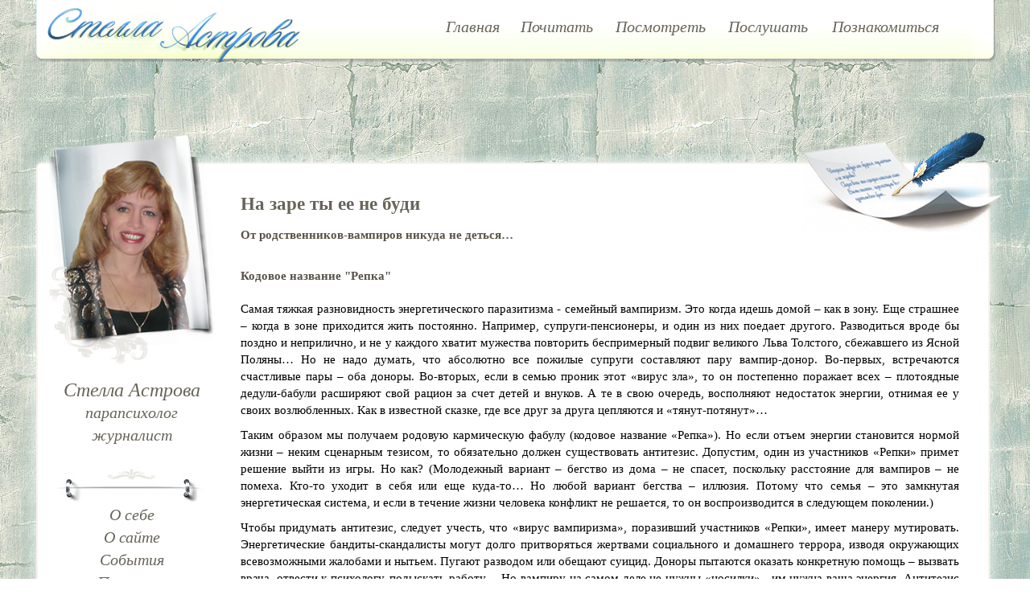

--- FILE ---
content_type: text/html
request_url: http://astrova.info/page/Na_zare_ty_ee_ne_budi.htm
body_size: 5553
content:
<!DOCTYPE html PUBLIC "-//W3C//DTD XHTML 1.0 Transitional//EN" "http://www.w3.org/TR/xhtml1/DTD/xhtml1-transitional.dtd">
<html xmlns="http://www.w3.org/1999/xhtml">
<head>
<meta http-equiv="Content-Type" content="text/html; charset=utf-8" />

<title>Стелла Астрова : На заре ты ее не буди                               </title>
<meta name="keywords" content="Стелла Астрова, Stella Astrova, парапсихология, биолокация, психология, медицина, стихи, пародии, любовная лирика, отношения, журналистика" />
<meta name="description" content="Самая тяжкая разновидность энергетического паразитизма - семейный вампиризм. Это когда идешь домой – как в зону. Еще страшнее – когда в зоне приходится жить постоянно. Например, супруги-пенсионеры, и один из них поедает другого. Разводиться вроде бы поздно и неприлично, и не у каждого хватит мужества повторить беспримерный подвиг великого Льва Толстого, сбежавшего из Ясной Поляны… "/><meta name="author" content="Стелла Астрова" />

<meta http-equiv="pragma" content="no-cache" />
<meta http-equiv="cache-control" content="no-cache" />
<meta http-equiv="expires" content="0" />
<meta name="resource-type" content="document" />
<meta name="robots" content="index, follow" />
<meta name="revisit-after" content="1 days" />
<meta property="og:image" content="http://astrova.info/themes/main/Stella.jpg"/>
<meta property="og:title" content="Стелла Астрова : На заре ты ее не буди                               "/>
<meta property="og:url" content="http://stella-astrova.com/page/Na_zare_ty_ee_ne_budi.htm"/>
<link rel="canonical" href="http://stella-astrova.com/page/Na_zare_ty_ee_ne_budi.htm"/>

<script type="text/javascript">
  var _gaq = _gaq || [];
  _gaq.push(['_setAccount', 'UA-18453166-1']);
  _gaq.push(['_trackPageview']);
  (function() {
    var ga = document.createElement('script'); ga.type = 'text/javascript'; ga.async = true;
    ga.src = ('https:' == document.location.protocol ? 'https://ssl' : 'http://www') + '.google-analytics.com/ga.js';
    var s = document.getElementsByTagName('script')[0]; s.parentNode.insertBefore(ga, s);
  })();
</script><link rel="stylesheet" href="/themes/main/style.css" type="text/css"></head>
<body><script src="/js/extern.js" type="text/javascript"></script><script src="/js/site.js" type="text/javascript"></script><script src="/js/player.js" type="text/javascript"></script><script src="/js/lightbox/js/jquery.lightbox.min.js" type="text/javascript"></script><link rel="stylesheet" type="text/css" href="/js/lightbox/css/jquery.lightbox.css"><script type="text/javascript">
var Jmenu = {
	show: function(id)
	{
		$('#submenu'+id).show().css('margin-left', ($('#menu'+id).width() - $('#submenu'+id).outerWidth())/2 );
	}

	,hide: function(id)
	{
		$('#submenu'+id).hide();
	}
}

$(document).ready(function(){
	var search_str = 'Поиск';
	$('#left_search_s')
		.focus(function(){
			if ($(this).val() == search_str)
				$(this).val('');
		}).blur(function(){
			if ($(this).val() == '')
				$(this).val(search_str);
		});
});
</script>

<table>
	<tr>
		<td width="45" height="78">&nbsp;</td>
		<td width="330" height="78"><a class="noajax" href="/"><img src="/themes/main/i/page_02.png" width="330" height="78" alt="На главную страницу"></a></td>
		<td id="head1"></td>
		<td id="head2"><table id="tmenu"><tr><td id="menu2" class="submenu" onMouseOver="javascript:Jmenu.show(2)" onMouseOut="javascript:Jmenu.hide(2)"><a class="ajax link" href="/">Главная</a></td><td id="menu6" class="submenu" onMouseOver="javascript:Jmenu.show(6)" onMouseOut="javascript:Jmenu.hide(6)"><a class="ajax link" href="/page/Read/">Почитать</a><div class="clr"></div>
				<div class="a">
				<div id="submenu6" class="submenu">
								<div class="submenu_inner"><b><a class="ajax link" id="menu10" href="/page/Articles/">Статьи</a></b><b><a class="ajax link" id="menu24" href="/page/Lyrics/">Стихи</a></b><b><a class="ajax link" id="menu25" href="/page/Parodies/">Пародии</a></b><b><a class="ajax link" id="menu22" href="/page/Stelliki/">Стеллики</a></b><b><a class="ajax link" id="menu54" href="/page/Prose/">Рассказы</a></b></div></div></div></td><td id="menu7" class="submenu" onMouseOver="javascript:Jmenu.show(7)" onMouseOut="javascript:Jmenu.hide(7)"><a class="ajax link" href="/page/Photo/">Посмотреть</a><div class="clr"></div>
				<div class="a">
				<div id="submenu7" class="submenu">
								<div class="submenu_inner"><b><a class="ajax link" id="menu20" href="/page/Photo/">Фотогалерея</a></b><b><a class="ajax link" id="menu21" href="/page/Video/">Видео</a></b></div></div></div></td><td id="menu44" class="submenu" onMouseOver="javascript:Jmenu.show(44)" onMouseOut="javascript:Jmenu.hide(44)"><a class="ajax link" href="/page/Listen_All/">Послушать</a><div class="clr"></div>
				<div class="a">
				<div id="submenu44" class="submenu">
								<div class="submenu_inner"><b><a class="ajax link" id="menu40" href="/page/Listen/">Авторское исполнение</a></b><b><a class="ajax link" id="menu45" href="/page/Listen_Classics/">Классика</a></b><b><a class="ajax link" id="menu43" href="/page/Listen_2013/">Современное – 2013</a></b><b><a class="ajax link" id="menu46" href="/page/Listen_2014/">Современное – 2014</a></b><b><a class="ajax link" id="menu50" href="/page/Listen_Audio_Shkatulka/">Аудио-шкатулка</a></b><b><a class="ajax link" id="menu51" href="/page/shakespeare_audio.htm">Сонеты Шекспира</a></b></div></div></div></td><td id="menu9" class="submenu" onMouseOver="javascript:Jmenu.show(9)" onMouseOut="javascript:Jmenu.hide(9)"><a class="ajax link" href="/page/O_sebe/">Познакомиться</a><div class="clr"></div>
				<div class="a">
				<div id="submenu9" class="submenu">
								<div class="submenu_inner"><b><a class="ajax link" id="menu32" href="/page/O_sebe/">Об авторе</a></b><b><a class="ajax link" id="menu33" href="/page/Contacts/">Контакты</a></b><b><a class="ajax link" id="menu34" href="/form/contacts/">Анкета «Тет-а-тет»</a></b><b><a class="ajax link" id="menu39" href="/page/banners/">Обмен баннерами</a></b></div></div></div></td></tr></table></td>
		<td width="29" height="78"><img src="/themes/main/i/page_05.png" width="29" height="78" alt=""></td>
		<td width="43" height="78">&nbsp;</td>
	</tr>
</table>

<div style="height:114px">&nbsp;</div>

<table id="page">
	<tr>
		<td id="page1_1">&nbsp;</td>
		<td id="page2_1">&nbsp;</td>
		<td id="page3_1">&nbsp;</td>
		<td id="page4_1">&nbsp;</td>
		<td id="page5_1">
		<span class="jt jt-follow"><div style="position:relative;left:-250px;top:-30px; z-index:90"><div class="a"><a class="noajax" href="/page/random/"><img src="/themes/main/i/feather.png"></a></div></div></span><span class="jt-in">Открыть статью наудачу!</span></a>
		</td>
	</tr>
	<tr>
		<td id="page1_2">&nbsp;</td>
		<td id="page2_2">&nbsp;</td>
		<td id="page3_2">
			<table id="content_wrapper">
			<tr>
				<td id="content_left">
					<div id="left_Stella"><a class="noajax" href="/"><img src="/themes/main/i/Stella.png" alt="Стелла Астрова"></a></div>
					<div style="position:relative; left: 10px; top:-40px;">
						<div class="name1">Стелла Астрова</div>
<div class="name2">


<span class="jt">парапсихолог</span>
<span class="jt-in">
Парапсихолог, определяя скрытые причинно-следственные связи, помогает в выборе одного из дальнейших вариантов судьбы.
</span>

<br/>

<span class="jt">журналист</span>
<span class="jt-in">
И журналист, и парапсихолог работают с информацией. С которой следует обращаться бережно.
</span>



<br/></div>						<br/>

						<img src="/themes/main/i/left_div_top.jpg"/>
						<div class="menu"><a class="ajax link" href="/page/O_sebe/">О себе</a><a class="ajax link" href="/page/O_saite/">О сайте</a><a class="ajax link" href="/page/Events/">События</a><a class="ajax link" href="/page/Practice/">Практика</a><a class="ajax link" href="/page/Biolocman/">Биолоцман</a><div class="div"></div><a class="ajax link" href="/page/Cooperation/">Сотрудничество</a><a class="ajax link" href="/page/Portfolio/">Портфолио</a><a class="ajax link" href="/page/Contacts/">Контакты</a><a class="ajax link" href="/page/links/">Ссылки</a>						</div>
						<img src="/themes/main/i/left_div_bottom.jpg"/>

						<br/>
						<br/>

						<div id="left_contacts">

<img src="/res/wysiwyg/contacts/mail.gif"> <a href="mailto:stella.astrova@gmail.com">stella.astrova@gmail.com</a><br/><br/><img src="/res/wysiwyg/contacts/facebook.png"> <a target="_blank" href="https://www.facebook.com/stella.astrova">Facebook-страница</a><!--<br/><br/><img src="/res/wysiwyg/contacts/skype.gif"> <a href="skype:frau-stella">frau-stella</a>-->

</div>
						<form id="left_search" method="POST" action="/page/search/">
							<input type="text" name="str" id="left_search_s" value="Поиск" maxlength="40">
							<input type="image" src="/themes/main/i/blank.gif" width="16" height="16" align="absmiddle" hspace="0" vspace="2">
						</form>
						
						<br/>
						<br/>
						<br/>
						
					</div>
				</td>
				<td id="content_right"><br/><div id="content"><h3 class="big">На заре ты ее не буди                               </h3><h4 class="big">От родственников-вампиров никуда не деться…</h4><div class="title">
	Кодовое название &quot;Репка&quot;</div>
<p lang="ru-RU" style="margin-bottom: 0cm;">
	Самая тяжкая разновидность энергетического паразитизма - семейный вампиризм. Это когда идешь домой – как в зону. Еще страшнее – когда в зоне приходится жить постоянно. Например, супруги-пенсионеры, и один из них поедает другого. Разводиться вроде бы поздно и неприлично, и не у каждого хватит мужества повторить беспримерный подвиг великого Льва Толстого, сбежавшего из Ясной Поляны&hellip; Но не надо думать, что абсолютно все пожилые супруги составляют пару вампир-донор. Во-первых, встречаются счастливые пары – оба доноры. Во-вторых, если в семью проник этот &laquo;вирус зла&raquo;, то он постепенно поражает всех – плотоядные дедули-бабули расширяют свой рацион за счет детей и внуков. А те в свою очередь, восполняют недостаток энергии, отнимая ее у своих возлюбленных. Как в известной сказке, где все друг за друга цепляются и &laquo;тянут-потянут&raquo;&hellip;</p>
<p lang="ru-RU" style="margin-bottom: 0cm;">
	Таким образом мы получаем родовую кармическую фабулу (кодовое название &laquo;Репка&raquo;). Но если отъем энергии становится нормой жизни – неким сценарным тезисом, то обязательно должен существовать антитезис. Допустим, один из участников &laquo;Репки&raquo; примет решение выйти из игры. Но как? (Молодежный вариант – бегство из дома – не спасет, поскольку расстояние для вампиров – не помеха. Кто-то уходит в себя или еще куда-то&hellip; Но любой вариант бегства – иллюзия. Потому что семья – это замкнутая энергетическая система, и если в течение жизни человека конфликт не решается, то он воспроизводится в следующем поколении.)</p>
<p lang="ru-RU" style="margin-bottom: 0cm;">
	Чтобы придумать антитезис, следует учесть, что &laquo;вирус вампиризма&raquo;, поразивший участников &laquo;Репки&raquo;, имеет манеру мутировать. Энергетические бандиты-скандалисты могут долго притворяться жертвами социального и домашнего террора, изводя окружающих всевозможными жалобами и нытьем. Пугают разводом или обещают суицид. Доноры пытаются оказать конкретную помощь – вызвать врача, отвести к психологу, подыскать работу&hellip; Но вампиру на самом деле не нужны &laquo;носилки&raquo; - им нужна ваша энергия. Антитезис такой: &laquo;Твоя проблема очень серьезна, но я уверен (-на), что ты справишься с ней самостоятельно&raquo;.</p>
<p lang="ru-RU" style="margin-bottom: 0cm;">
	Даже самые святые вещи превращаются порой в ловушку. Один муж, к примеру, сильно верующий, в пять часов утра включал в спальне свет и дурным голосом затягивал молитвы. В кухне он почему-то не мог. Доведенная до нервного истощения жена пошла за советом к батюшке, а тот ей сказал: &laquo;Ты его не ругай – перетерпи. А сама возьми однажды и мужа опереди – соверши утреннюю молитву в четыре часа&raquo;&hellip; А ведь перестал, гад такой.</p>
<p lang="ru-RU" style="margin-bottom: 0cm;">
	А еще один поэт будил жену ни свет ни заря, чтобы та оценила его новое творение. Супруга, конечно, хвалила. Но получалось неискренне. Однажды под утро она говорит: &laquo;Знаешь, я написала пародию – вот, послушай&hellip;&raquo;</p>
<br/><div class="msglink_h3">
	<div class="msglink">
		<a class="ajax" href="/msg/list/2/Na_zare_ty_ee_ne_budi" title="Комментарии" style="">Комментарии</a>
	</div>
</div></div>
<br/><br/><br/><br/><br/><br/>
		</td>
			</tr>
			</table>
		</td>
		<td id="page4_2">&nbsp;</td>
		<td id="page5_2">&nbsp;</td>
	</tr>
</table>
<table id="page3">
	<tr>
		<td id="page1_3">&nbsp;</td>
		<td id="page2_3">&nbsp;</td>
		<td id="page3_3">
			<!--googleoff: snippet-->© Стелла Астрова 2010-2026<br/>Все опубликованные на этом сайте материалы защищены законом об авторских правах.<br/>Перепубликация в печатных СМИ и на других сайтах возможна только с разрешения <a href="mailto:stella.astrova@gmail.com" style="color:#000;text-decoration:underline">автора</a>.<!--googleon: snippet--><br/><br/>
		</td>
		<td id="page4_3">&nbsp;</td>
		<td id="page5_3">&nbsp;</td>
	</tr>
</table>
<script type="text/javascript"><!--
	Juman.init('', 'http://astrova.info/');
</script><div id="sm2-container" style="width:1px;height:1px;overflow:hidden"></div>

</body></html>

--- FILE ---
content_type: text/css
request_url: http://astrova.info/themes/main/style.css
body_size: 5416
content:
/* Main */

body {
	background: url(i/bg.jpg) repeat #fff;
	margin: 0;

	font-family: Times New Roman;
	font-size: 15px;
}
table {
	width: 100%;
	border-collapse: collapse;
}
td {
	padding: 0;
	margin: 0;
	vertical-align: top;
}
img {border: 0;}
p {
	text-align: justify;
	margin: 10px 0;
}
li {list-style-image: url(li.gif) }

h3 {
	margin-top: 0;
	font-size: 17pt;
	text-align: left;
	color:#676458;
}
#content h3 {
	/* width: 500px; */
	width: 555px;
}

h4 {
	margin-top: -5px;
	text-align: left;
	color:#565347;
}

hr {
	border: 0;
	color: #D1D9C4;
	background-color: #D1D9C4;
	height: 1px;
}

a			{	color: #7192B8; text-decoration: none;	}
a:hover		{	color: #7192B8; text-decoration: underline;	}
a:visited	{	color: #6D8FB8; }
h3 a:hover	{	text-decoration: none;	}
/*
a			{	text-decoration: underline;	color: #C86000;}
a:hover		{	text-decoration: none;		color: #C86000;}
a:visited	{	color: #a64000;}
*/


.right_link { float:right; text-decoration:none; }
.left_link { float:left; text-decoration:none; }
.rel {position: relative;}
.abs {position: absolute;}
.align_left { text-align: left; }
.align_right { text-align: right; }
.align_center { text-align: center; }
.align_justify { text-align: justify; }
.width_wide { width: 99.5% !important; }
.width50 { width: 47.5% !important; }
.float_left { float: left; }
.float_right { float: right; }
.db { display: block; }
.dib { display: inline-block !important; height: 20px; }
.mt0 {margin-top: 0 !important;}
.mt {margin-top: 15px;}
.mr {margin-right: 15px;}
.mb {margin-bottom: 15px;}
.ml {margin-left: 15px;}

.noselect {
	-webkit-touch-callout: none;
	-webkit-user-select: none;
	-khtml-user-select: none;
	-moz-user-select: none;
	-ms-user-select: none;
	user-select: none;
}

/* Page */

td#head1 {
	background: url(i/page_03.png) repeat-x;
	height: 78px;
	width: 30px;
	min-width: 30px;
}
td#head2 {
	background: url(i/page_03.png) repeat-x;
	height: 78px;
	min-width: 323px;
}

table#page {
	padding: 0 45px 0 43px;	
}
td#page1_1 {width:25px; min-width: 25px;}
td#page2_1 {background: url(i/page_09.png) no-repeat;	height:30px;	width:33px; min-width: 33px;}
td#page3_1 {background: url(i/page_10.png) repeat-x;	height:30px;}
td#page3_1 {background: url(i/page_10.png) repeat-x;	height:30px;}
td#page4_1 {background: url(i/page_12.png) no-repeat;	height:30px;	width:35px; min-width: 35px;}
td#page5_1 {width:33px; min-width: 33px;}

td#page1_2 {width:25px; min-width: 25px;}
td#page2_2 {background: url(i/page_14.png) repeat-y;	width:33px; min-width: 33px;}
td#page3_2 {background-color: #fff; }
td#page4_2 {background: url(i/page_16.png) repeat-y;	width:35px; min-width: 35px;}
td#page5_2 {width:33px; min-width: 33px;}

table#page3 { margin-bottom: 54px; }
td#page1_3 {width:25px; min-width: 25px;}
td#page2_3 {background: url(i/page_19.png) no-repeat 0 bottom;	height:95px;	width:36px; min-width: 36px;}
td#page3_3 {background: url(i/page_21.png) repeat-x 0 bottom;	height:95px;	min-width: 835px;	font-size:8pt; font-style:italic; line-height:1.6em; }
td#page4_3 {background: url(i/page_20.png) no-repeat 0 bottom;	height:95px;	width:112px; min-width: 112px;}
td#page5_3 {width:11px; min-width: 11px;}

#content_wrapper {
	width: 100%;
}

#content_left {
	width: 191px;
	max-width: 191px;
	text-align: center;
	line-height: 1.9em;
}

	#left_Stella {
		position: relative;
		left: 3px;
		top: -56px;

		width: 209px;
		height: 289px;
		background: url(i/Stella.png) no-repeat;
	}

	#left_contacts {
		line-height: normal;
	}

	.name1 {
		width: 100%;
		font-size: 18pt;
		font-style: italic;
		color: #676458;
	}

	.name2 {
		width: 100%;
		font-size: 15pt;
		font-style: italic;
		color: #676458;
	}

	#content_left .menu {
		margin-bottom: 9px;
	}
	#content_left .menu .link{
		font-size: 15pt;
		display: block;
	}

	#content_left .menu .div{
		width: 100%;
		margin: 10px 0 10px 0;	
		height: 3px;
		background: url(i/left_div_middle.jpg) no-repeat;
	}

	form#left_search {
		width: 100%;
		height: 36px;
		margin-top: 45px;
		background: url(i/left_search.jpg) no-repeat 20%;
		text-align: left;
	}

	input#left_search_s {
		border: 0;
		margin: 13px 0 0 47px;
		width: 88px;
		height: 15px;
		font-size: 11px;
	}

#content_right {
	text-align: left;
	padding: 0 20px 0 50px;
	min-width: 633px;
	line-height: 1.4em;
}

	#right_feather {
		position: relative;
		left: -218px;
		top: -18px;
	}
	#right_feather div{
		position: absolute;
		width: 249px;
		height: 146px;
		background: url(i/feather.png) no-repeat;
	}

/* Top Menu */

#tmenu {
	max-width: 80%;
	margin: 0 25px 0 auto;
	font-size: 15pt;
}

#tmenu td.submenu {
	height: 68px;
	vertical-align: middle;
	padding: 0 10px;
	text-align: center;
}

#tmenu div.submenu {
	display: none;
	position: relative;
	top: 27px;
	min-width: 78px;
	padding: 0 8px 15px 8px;
	text-align: center;
	z-index: 100;
	/* background: url(i/menu_m.png) repeat-y; */
	background-color: #FBFFEC;
	border-left: 2px solid #838276;
	border-right: 2px solid #838276;
	border-bottom: 2px solid #838276;
	border-top: 2px solid #CDD0C1;
	border-bottom-left-radius: 6px;
	border-bottom-right-radius: 6px;
	opacity: 0.91;
}

#tmenu div.submenu a {
	font-size: 15px;
	padding-top: 8px;
	display: block;
}

#tmenu div.submenu_inner {
	padding-top: 5px;
}

#tmenu .submenu_foot {
	position: relative;
	top: 15px;
	width: 98px;
	/* background: url(i/menu_b.png) no-repeat; */
}


/* Other */

.big {
	text-align:left;
}

div.clr { clear:both; }

a.link {
	font-style: italic;
	color: #676458;
	font-weight: normal;
	text-decoration: none;
}
a.link:hover {
	font-style: italic;
	color: #676458;
	font-weight: normal;
	text-decoration: underline;
}

.a { position: absolute }

.ajax_wait {
	background-image: url(ajax.gif);
	background-repeat: no-repeat;
	background-position: left top;
}

.tooltip {
	padding: 3px 10px 3px 10px;
	background-color:#FAFFFF;
	border:solid 1px #9d9d9d;
	cursor: help;
}

/* Admin link */

.admin_echo a {
	border:1px solid #ff0000;
	background-color: #ffa500;
	color: #000000;
	text-decoration: none;
	padding: 2px;
}


.images td.text {
	text-align: center;
	vertical-align: top;
	padding: 5px;
}

/* Text */

.author {
	font-weight: normal;
	font-style: italic;
	text-align: left;
}

.lit {
/*
	background-color: #f7f8e8;
	padding: 10px;
	color: #3A372A;
*/
	color:#565347;
	font-weight: bold;
	text-align: justify;
	font-style: italic;
	display: block;

	border-radius: 5px;
	-moz-border-radius: 5px;
	-webkit-border-radius: 5px;

	font-weight: bold;
	text-align: justify;
	display: block;
}

.quote {
	background: url(quote.gif) no-repeat 10px center #f7f8e8;
	border: 1px solid #2A8FFF;
	color: #5c594c;
	padding: 10px 10px 10px 55px;
	font-weight: bold;
	text-align: justify;
	font-style: italic;
	display: block;
	
	border-radius: 5px;
	-moz-border-radius: 5px;
	-webkit-border-radius: 5px;
}

.letter {
	background: url(letter.png) no-repeat 10px center #f7f8e8;
	border: 1px solid #2A8FFF;
	color: #5c594c;
	padding: 10px 10px 10px 115px;
	font-weight: bold;
	text-align: justify;
	font-style: italic;
	display: block;
	
	border-radius: 5px;
	-moz-border-radius: 5px;
	-webkit-border-radius: 5px;
}

.inner {
	background-color: #B7CBC2;
	font-weight: bold;
	color: #3A372A;
	padding: 10px;
	text-align: justify;
	
	border-radius: 5px;
	-moz-border-radius: 5px;
	-webkit-border-radius: 5px;

	width: 50%;
	float: right;
	margin: 15px 0 5px 15px;
}

.title {
	font-weight: bold;
	text-align: left;
	padding: 10px 0 10px 0;
	color:#565347;
}

/* Comments link */


.msglink a {
	padding: 0 0 2px 20px;
	background-position: left top;
	background-repeat: no-repeat;
}


.msglink_h3 {
	float: right;
	position: relative;
	top: -20px;
	margin-right: 5px;
	font-weight: bold;
}

	h3 .msglink_h3  a {
		color: #8D452F;
	}

	.msglink_h3  a {
		background-image: url(i/quote_white_r.gif);
	}

	.msglink_h3  a:hover {
		background-image: url(i/quote_yellow_r.gif);
	}


.msglink_inline {
	margin-left: 5px;
	position: relative;
	top: -2px;
	display:inline;
}

	.msglink_inline .msglink {
		display:inline;
	}

	.msglink_inline a {
		border-top-color: #ffffff;
		background-image: url(i/quote_white_l.gif);
	}

	.msglink_inline a:hover {
		background-image: url(i/quote_yellow_l.gif);
	}

.msglink_list {
	float: right;
	position: absolute;
	top: -20px;
}
.player .msglink_list {
	float: right;
	position: relative;
	top:0;
}

	.msglink_list_wrapper {
		display:none;
		position: relative;
		float: right;
		margin-right: 103px;
		/*
		margin-right: 72px;
		*/ 
		/* 105px; 80px */
	}

	.msglink_list a {
		background-image: url(i/quote_white_r.gif);
	}
	.msglink_list a:hover {
		background-image: url(i/quote_yellow_r.gif);
	}


/* Messages - header */

div#msgs {
	width: 450px;
	margin-top: 22px;
}

div#msgres {
}
	div#msgs div.success {
		color: #00b000;
	}
	div#msgs div.failed {
		color: #e00000;
	}
div#msg_form_wrapper {
	height: 252px;
}

div#msgs textarea {
	width: 420px;
	height: 131px;
	border: 1px solid #42331E;
	/*
	background-image: url(i/grad_grey.jpg);
	background-repeat: repeat-y;
	*/
}

div#msgs input {
	border: 1px solid #42331E;
	margin-bottom: 2px;
	padding: 2px;
	width: 200px;
}
div#msg_form_wrapper .submit {
	background-color: #F7F8E8;
}
/* Messages - list*/

div#msgs ol {
	list-style-type: none;
	margin: 0;
	padding: 10px 0 0 0;
}

div#msgs ol li {
	margin: 0 0 2em;
	background-position: left top;
	background-repeat: no-repeat;
}
	div#msgs ol li.show {
		background-image: url(i/msg-top-orange.gif);
	}
	div#msgs ol li.moder {
		background-image: url(i/msg-top-purple.gif);
	}
	div#msgs ol li.h {
		background-image: url(i/msg-top-grey.gif);
	}

div#msgs ol li div.comment {
	padding: 1em 1em 0;
	background-position: center bottom;
	background-repeat: no-repeat;
}

	div#msgs ol li.show div.comment {
		background-image: url(i/msg-bottom-orange.gif);
	}
	div#msgs ol li.moder div.comment {
		background-image: url(i/msg-bottom-purple.gif);
	}
	div#msgs ol li.h div.comment {
		background-image: url(i/msg-bottom-grey.gif);
	}

div#msgs p {
	margin: 0;
	padding: 0;
	overflow: auto;
	width: 426px;
}

div#msgs p.footer {
	color: #666666;
	margin: 10px 0 0 45px;
}

div#msgs p.auth {
	background-color: #F8F6DA;
}

div#msgs table.footer {
	margin: 10px 0 0 55px;
	position: relative;
	top: -29px;
}

div#msgs p.footer span.author {
	color: #000000;
}

.versew {
	margin-left: 60px;
}

.versewl h4, .versewl .quote, .versewl .quote2 {
	margin-top: 10px !important;
}




/* Effects */

/* Slider */

.slider {
	height: 22px;
	font-weight: bold;
	background-color: #FFFFE0;
	border-top: 1px solid #ccc;
	border-left: 1px solid #ccc;
	border-right: 1px solid #ccc;
	cursor: pointer;
	padding: 3px 0 0 20px;
	display: none;
}

.slider-in {
	background-color: #FFFFE0;
	border-top: 1px dashed #ccc;
	border-bottom: 1px solid #ccc;
	border-left: 1px solid #ccc;
	border-right: 1px solid #ccc;
	padding: 5px 5px 25px 5px;
	display: none;
}

/* Tooltips */

.jt {
	display: inline;
	font-weight: normal;
}

.jt-in {
	display: none;
	position: absolute;
	z-index: 999;

	font-weight: normal;
	font-size: 15px;
	font-style: normal;

	padding: 10px 15px;
	text-align: left;

	color: #000;
	background-color: #ffffee;
	border:1px solid #ccc;
	border-radius: 6px;
	box-shadow: 2px 2px 5px #f0f0e6;

	margin: 10px;

	width: 300px;
	max-width: 500px;
}

#content .jt-in {
	font-size: 10pt;
}

.jt-header {
	font-weight: bold;
	margin-bottom: 15px;
}

ul.std li { list-style-type: disc;		list-style-image: none; }
ol.std li { list-style-type: decimal;	list-style-image: none; }

/* Form */

.form th {
	width:200px;
	vertical-align: top;
}
.form td {
	padding:3px;
	vertical-align: top;
}
.form textarea {
	width: 400px;
	height: 100px;
	padding:2px;
	border:1px solid #bbb;
}
.form input {
	width:229px;
	padding:3px;
	border:1px solid #bbb;
	margin-bottom:2px;
}
.form select {
	width:229px;
	padding:3px;
	border:1px solid #bbb;
	margin-bottom:2px;
}
.form input.radio {
	width: 20px;
	padding: 2px;
}
.form input.submit {
	width:auto;
	padding: 4px 25px;
	border:1px solid #333;
	background: url(i/bg.jpg) repeat 10px 10px #FFFFFF
}
.form .mail {
	background: url(i/mail.gif) no-repeat 3px center #fff;
	padding-left: 25px !important;
	width:207px;
}
.form .skype {
	background: url(i/skype.gif) no-repeat 3px center #fff;
	padding-left: 25px !important;
	width:207px;
}

.req {
	color: #ff0000;
}
.error {
	color: #ff0000;
}

.date {
	font-style: italic;
}

.mus .title {
	text-align: left;
	padding-top: 0 !important;
}

.mus .msglink {
	margin-right: 10px;
}

.quote2 {
	background: url(quote.gif) no-repeat 10px 10px #f7f8e8;
	border: 1px solid #2A8FFF;
	color: #5c594c;
	padding: 10px 10px 10px 65px;
	text-align: justify;
	font-style: italic;
	display: block;
	width: 340px;

	border-radius: 5px;
	-moz-border-radius: 5px;
	-webkit-border-radius: 5px;
}

.author2 {
	font-weight: bold;
}
.title2  {
	font-weight: bold;
	text-align: left;
	padding: 15px 0 15px 0;
	color:#565347;
}






/* Buttons */

.btno {
	display: inline-block;
	outline: none;
	cursor: pointer;
	text-align: center;
	text-decoration: none;
	font: 14px/100% Arial, Helvetica, sans-serif;
	padding: 7px 13px;
	text-shadow: 0 1px 1px rgba(0,0,0,.3);
	-webkit-border-radius: .5em; 
	-moz-border-radius: .5em;
	border-radius: .5em;
	-webkit-box-shadow: 0 1px 2px rgba(0,0,0,.2);
	-moz-box-shadow: 0 1px 2px rgba(0,0,0,.2);
	box-shadow: 0 1px 2px rgba(0,0,0,.2);
}
.btno:hover {
	text-decoration: none;
}
.btno:active {
	position: relative;
	top: 1px;
}

/* black */
.black {
	color: #d7d7d7;
	border: solid 1px #333;
	background: #333;
	background: -webkit-gradient(linear, left top, left bottom, from(#666), to(#000));
	background: -moz-linear-gradient(top,  #666,  #000);
	filter:  progid:DXImageTransform.Microsoft.gradient(startColorstr='#666666', endColorstr='#000000');
}
.black:hover {
	background: #000;
	background: -webkit-gradient(linear, left top, left bottom, from(#444), to(#000));
	background: -moz-linear-gradient(top,  #444,  #000);
	filter:  progid:DXImageTransform.Microsoft.gradient(startColorstr='#444444', endColorstr='#000000');
}
.black:active {
	color: #666;
	background: -webkit-gradient(linear, left top, left bottom, from(#000), to(#444));
	background: -moz-linear-gradient(top,  #000,  #444);
	filter:  progid:DXImageTransform.Microsoft.gradient(startColorstr='#000000', endColorstr='#666666');
}

/* gray */
.gray {
	color: #e9e9e9;
	border: solid 1px #555;
	background: #6e6e6e;
	background: -webkit-gradient(linear, left top, left bottom, from(#888), to(#575757));
	background: -moz-linear-gradient(top,  #888,  #575757);
	filter:  progid:DXImageTransform.Microsoft.gradient(startColorstr='#888888', endColorstr='#575757');
}
.gray:hover {
	background: #616161;
	background: -webkit-gradient(linear, left top, left bottom, from(#757575), to(#4b4b4b));
	background: -moz-linear-gradient(top,  #757575,  #4b4b4b);
	filter:  progid:DXImageTransform.Microsoft.gradient(startColorstr='#757575', endColorstr='#4b4b4b');
}
.gray:active {
	color: #afafaf;
	background: -webkit-gradient(linear, left top, left bottom, from(#575757), to(#888));
	background: -moz-linear-gradient(top,  #575757,  #888);
	filter:  progid:DXImageTransform.Microsoft.gradient(startColorstr='#575757', endColorstr='#888888');
}

/* white */
.white {
	color: #606060;
	border: solid 1px #b7b7b7;
	background: #fff;
	background: -webkit-gradient(linear, left top, left bottom, from(#fff), to(#ededed));
	background: -moz-linear-gradient(top,  #fff,  #ededed);
	filter:  progid:DXImageTransform.Microsoft.gradient(startColorstr='#ffffff', endColorstr='#ededed');
}
.white:hover {
	background: #ededed;
	background: -webkit-gradient(linear, left top, left bottom, from(#fff), to(#dcdcdc));
	background: -moz-linear-gradient(top,  #fff,  #dcdcdc);
	filter:  progid:DXImageTransform.Microsoft.gradient(startColorstr='#ffffff', endColorstr='#dcdcdc');
}
.white:active {
	color: #999;
	background: -webkit-gradient(linear, left top, left bottom, from(#ededed), to(#fff));
	background: -moz-linear-gradient(top,  #ededed,  #fff);
	filter:  progid:DXImageTransform.Microsoft.gradient(startColorstr='#ededed', endColorstr='#ffffff');
}

/* orange */
.orange {
	color: #fef4e9;
	border: solid 1px #da7c0c;
	background: #f78d1d;
	background: -webkit-gradient(linear, left top, left bottom, from(#faa51a), to(#f47a20));
	background: -moz-linear-gradient(top,  #faa51a,  #f47a20);
	filter:  progid:DXImageTransform.Microsoft.gradient(startColorstr='#faa51a', endColorstr='#f47a20');
}
.orange:hover {
	background: #f47c20;
	background: -webkit-gradient(linear, left top, left bottom, from(#f88e11), to(#f06015));
	background: -moz-linear-gradient(top,  #f88e11,  #f06015);
	filter:  progid:DXImageTransform.Microsoft.gradient(startColorstr='#f88e11', endColorstr='#f06015');
}
.orange:active {
	color: #fcd3a5;
	background: -webkit-gradient(linear, left top, left bottom, from(#f47a20), to(#faa51a));
	background: -moz-linear-gradient(top,  #f47a20,  #faa51a);
	filter:  progid:DXImageTransform.Microsoft.gradient(startColorstr='#f47a20', endColorstr='#faa51a');
}

/* red */
.red {
	color: #faddde;
	border: solid 1px #980c10;
	background: #d81b21;
	background: -webkit-gradient(linear, left top, left bottom, from(#ed1c24), to(#aa1317));
	background: -moz-linear-gradient(top,  #ed1c24,  #aa1317);
	filter:  progid:DXImageTransform.Microsoft.gradient(startColorstr='#ed1c24', endColorstr='#aa1317');
}
.red:hover {
	background: #b61318;
	background: -webkit-gradient(linear, left top, left bottom, from(#c9151b), to(#a11115));
	background: -moz-linear-gradient(top,  #c9151b,  #a11115);
	filter:  progid:DXImageTransform.Microsoft.gradient(startColorstr='#c9151b', endColorstr='#a11115');
}
.red:active {
	color: #de898c;
	background: -webkit-gradient(linear, left top, left bottom, from(#aa1317), to(#ed1c24));
	background: -moz-linear-gradient(top,  #aa1317,  #ed1c24);
	filter:  progid:DXImageTransform.Microsoft.gradient(startColorstr='#aa1317', endColorstr='#ed1c24');
}

/* blue */
.blue {
	color: #d9eef7;
	border: solid 1px #0076a3;
	background: #0095cd;
	background: -webkit-gradient(linear, left top, left bottom, from(#00adee), to(#0078a5));
	background: -moz-linear-gradient(top,  #00adee,  #0078a5);
	filter:  progid:DXImageTransform.Microsoft.gradient(startColorstr='#00adee', endColorstr='#0078a5');
}
.blue:hover {
	background: #007ead;
	background: -webkit-gradient(linear, left top, left bottom, from(#0095cc), to(#00678e));
	background: -moz-linear-gradient(top,  #0095cc,  #00678e);
	filter:  progid:DXImageTransform.Microsoft.gradient(startColorstr='#0095cc', endColorstr='#00678e');
}
.blue:active {
	color: #80bed6;
	background: -webkit-gradient(linear, left top, left bottom, from(#0078a5), to(#00adee));
	background: -moz-linear-gradient(top,  #0078a5,  #00adee);
	filter:  progid:DXImageTransform.Microsoft.gradient(startColorstr='#0078a5', endColorstr='#00adee');
}

/* rosy */
.rosy {
	color: #fae7e9;
	border: solid 1px #b73948;
	background: #da5867;
	background: -webkit-gradient(linear, left top, left bottom, from(#f16c7c), to(#bf404f));
	background: -moz-linear-gradient(top,  #f16c7c,  #bf404f);
	filter:  progid:DXImageTransform.Microsoft.gradient(startColorstr='#f16c7c', endColorstr='#bf404f');
}
.rosy:hover {
	background: #ba4b58;
	background: -webkit-gradient(linear, left top, left bottom, from(#cf5d6a), to(#a53845));
	background: -moz-linear-gradient(top,  #cf5d6a,  #a53845);
	filter:  progid:DXImageTransform.Microsoft.gradient(startColorstr='#cf5d6a', endColorstr='#a53845');
}
.rosy:active {
	color: #dca4ab;
	background: -webkit-gradient(linear, left top, left bottom, from(#bf404f), to(#f16c7c));
	background: -moz-linear-gradient(top,  #bf404f,  #f16c7c);
	filter:  progid:DXImageTransform.Microsoft.gradient(startColorstr='#bf404f', endColorstr='#f16c7c');
}

/* green */
.green {
	color: #e8f0de;
	border: solid 1px #538312;
	background: #64991e;
	background: -webkit-gradient(linear, left top, left bottom, from(#7db72f), to(#4e7d0e));
	background: -moz-linear-gradient(top,  #7db72f,  #4e7d0e);
	filter:  progid:DXImageTransform.Microsoft.gradient(startColorstr='#7db72f', endColorstr='#4e7d0e');
}
.green:hover {
	background: #538018;
	background: -webkit-gradient(linear, left top, left bottom, from(#6b9d28), to(#436b0c));
	background: -moz-linear-gradient(top,  #6b9d28,  #436b0c);
	filter:  progid:DXImageTransform.Microsoft.gradient(startColorstr='#6b9d28', endColorstr='#436b0c');
}
.green:active {
	color: #a9c08c;
	background: -webkit-gradient(linear, left top, left bottom, from(#4e7d0e), to(#7db72f));
	background: -moz-linear-gradient(top,  #4e7d0e,  #7db72f);
	filter:  progid:DXImageTransform.Microsoft.gradient(startColorstr='#4e7d0e', endColorstr='#7db72f');
}

/* pink */
.pink {
	color: #feeef5;
	border: solid 1px #d2729e;
	background: #f895c2;
	background: -webkit-gradient(linear, left top, left bottom, from(#feb1d3), to(#f171ab));
	background: -moz-linear-gradient(top,  #feb1d3,  #f171ab);
	filter:  progid:DXImageTransform.Microsoft.gradient(startColorstr='#feb1d3', endColorstr='#f171ab');
}
.pink:hover {
	background: #d57ea5;
	background: -webkit-gradient(linear, left top, left bottom, from(#f4aacb), to(#e86ca4));
	background: -moz-linear-gradient(top,  #f4aacb,  #e86ca4);
	filter:  progid:DXImageTransform.Microsoft.gradient(startColorstr='#f4aacb', endColorstr='#e86ca4');
}
.pink:active {
	color: #f3c3d9;
	background: -webkit-gradient(linear, left top, left bottom, from(#f171ab), to(#feb1d3));
	background: -moz-linear-gradient(top,  #f171ab,  #feb1d3);
	filter:  progid:DXImageTransform.Microsoft.gradient(startColorstr='#f171ab', endColorstr='#feb1d3');
}





/* Player */


.player {
	max-width: 600px;
	min-height: 75px;
	min-height: 53px;
	background-color: #f1f1f1;

/*
	// no need in .folder2:
	width: 100%;
	height: 70px;
*/
	padding: 10px;
	border: 1px solid #ccc;
	border-radius: 2px;
}

.player.player_img {
	padding: 0;
}
.player .player_inner {
	padding: 3px 13px;
}


.player .player_disc {
	background: url(i/save.png) no-repeat 0 0;
	padding-left: 11px !important;
	/* display: block; */
	height: 17px;
	line-height: 1.1;
}

.player  .ptitle {
/*	float: left;	*/
	font-weight: bold;
	margin:0;
	padding:0;
}

.player .pposition {}
.player .pduration {}

.player .pbar {
	width: 100%;
	height: 18px;
	border: 1px solid #005DCD;
	border-radius: 2px;
	background-color: #fff;
	overflow: hidden;

	cursor: pointer;
	margin: 0 0 6px 0;
}

.player .pbar > .pprogress {
	width: 0;
	height: 18px;
/* #CFE8F6, #2285B8 */
	background-color: #0081c2;
	background-image: -moz-linear-gradient(top, #0088cc, #0077b3);
	background-image: -webkit-gradient(linear, 0 0, 0 100%, from(#0088cc), to(#0077b3));
	background-image: -webkit-linear-gradient(top, #0088cc, #0077b3);
	background-image: -o-linear-gradient(top, #0088cc, #0077b3);
	background-image: linear-gradient(to bottom, #0088cc, #0077b3);
	background-repeat: repeat-x;
	filter: progid:DXImageTransform.Microsoft.gradient(startColorstr='#ff0088cc', endColorstr='#ff0077b3', GradientType=0);
}

.player .pbar > .pbar_text {
	font-size: 11px;
	float: right;
	position: relative;
	top: -8px;
	line-height: 0;
	color: #000;
	width: 100px;
	text-align: center;
	text-shadow: 0px 1px 3px #fff;
}

.player .player_btn_w {
	display: inline-block;
	vertical-align: middle;
	line-height: 9px;
}

	.player .player_btn_w > .btn > .icon-play { margin-top:0px; }
	.player .player_btn_w > .btn > .icon-pause { margin-top:0px; }
	.player .player_btn_w > .btn > .icon-stop { margin-top:0px; }
	.player .player_btn_w > .btn {
		display: inline-block;
		min-width: 12px;
		padding: 4px 6px 8px 6px;
		height: 11px;
		line-height: 11px;
		cursor: pointer;
		border-radius: 0;
	}
	.player .player_btn_w > .btn:first-child {
		border-top-left-radius: 2px;
		border-bottom-left-radius: 2px;
	}
	.player .player_btn_w > .btn:last-child {
		border-top-right-radius: 2px;
		border-bottom-right-radius: 2px;
	}

.player .pvolume_w {
	display: inline-block;
	vertical-align: middle;
	line-height: 0;
	margin-left: 5px;
	position: relative;
}
	.player .pvolume_w .pvolume_bar {
		display: inline-block;
		width: 100px;
		height: 18px;
		cursor: pointer;
		text-align: right;
		background-color: #fff;
	}
	.player .pvolume_w .pvolume_level {
		height: 18px;
		background: url(i/volume.png) no-repeat 100% 1px;
	}
	.player .pvolume_w .pvolume_text {
		font-size: 11px;
		position: absolute;
		top: 10px;
		color: #000;
		width: 100px;
		text-align: center;
		text-shadow: 0px 1px 3px #fff;
	}

	.player .pvolume_w  .pvolume_bar_after {
		display: inline-block;
		width: 20px;
		height: 18px;
		cursor: pointer;
	}

/*
.player_active { border: 1px solid #0000aa; }
*/

.player.player_compact .pvolume_bar { width:80px }
.player.player_compact .pvolume_bar_after { display:none }
.player.player_compact .player_download { display:none }

.player_loading .pbar {
	animation: 2s linear 0s normal none infinite progress-bar-stripes;
    background-color: #149BDF;
    background-image: linear-gradient(45deg, rgba(255, 255, 255, 0.15) 25%, transparent 25%, transparent 50%, rgba(255, 255, 255, 0.15) 50%, rgba(255, 255, 255, 0.15) 75%, transparent 75%, transparent);
    background-size: 40px 40px;
}
/*
.player_loading .pwait { display: block !important; font-size: 8pt; position: absolute; background-color:#fff;}
*/




--- FILE ---
content_type: application/javascript
request_url: http://astrova.info/js/site.js
body_size: 3827
content:
/**
	2008-2014 (c) Pavel Gudanets
	http://pavel-insight.com
	http://mirmuz.com
	Juman engine
*/


var Juman = {
	data: {}

	,isString	: function(obj) { return (typeof obj === 'string'); }
	,isNumeric	: function(obj) { return (typeof obj === 'number' && !isNaN(obj)); }
	,isBoolean	: function(obj) { return (typeof obj === 'boolean'); }
	,isFunction	: function(obj) { return (typeof obj === 'function'); }	// obj.constructor === Function

	,isObject	: function(obj) { return (typeof obj === 'object' && obj !== null); }
	,isArray	: function(obj) { return (obj && typeof obj === 'object' && typeof obj.length === 'number' && typeof obj.splice === 'function' && !(obj.propertyIsEnumerable('length'))); } // "obj && obj.constructor === Array" lies if array was created by another constructor, for example, Array in iframe
	,isDOM		: function(obj) { return (obj && typeof obj.nodeType != 'undefined'); }	// DOM element

	,isUndefined: function(t) { return (t === 'undefined'); }
	,isNull		: function(obj) { return (obj === null); }
	
	,urlencode	: function(txt) { return encodeURIComponent(txt); }

	,footnotes: function(str, id)
	{
		if (Juman.isNumeric(id))
			id = '_'+id;
		else
			id = '';
		str = str.replace(/\[\*([0-9])+\]/g, '<a id="footnote_src$1'+id+'" href="#footnote$1'+id+'">[$1]</a>');
		str = str.replace(/\[\^([0-9])+\]/g, '<a id="footnote$1'+id+'" href="#footnote_src$1'+id+'">[$1]</a>');
		return str;
	}

	// URL for ajax call
	,convert_to_inbuild_request: function(url)
	{
		if (url.indexOf('?in=1')==-1 && url.indexOf('&in=1')==-1)
			return url + (url.indexOf('?')==-1?'?in=1':'&in=1');
		return url;
	}

	,storage:
	{
		store:null
		,init: function()
		{
			if (Juman.storage.store) return;
			Juman.storage.store = new Persist.Store('MM', {
				'about': 'local storage',
				'swf_path': '/js/persistJS/persist.swf'
			});
			Persist.remove('cookie');	// disable "cookie" backend
		}
		,size: function()
		{
			return Persist.size;
		}
		,set: function(k,v)
		{
			Juman.storage.init();
			if (Persist.size != -1 && Persist.size < v.length)
				return false;
			Juman.storage.store.set(k,v);
			return true;
		}
		// @param func: function(boolean storage_is_ok, type value_or_null)
		,get: function(k)
		{
			Juman.storage.init();
			return Juman.storage.store.get(k);
		}
		,unset: function(k)
		{
			Juman.storage.init();
			return Juman.storage.store.remove(k);
		}
	}
	
	,scroll_down: function(obj_id)
	{
		setTimeout(function(){
			var obj = document.getElementById(obj_id);
			obj.scrollTop = obj.scrollHeight + 1000;
			//$('#'+obj_id).scrollTop($('#'+obj_id).scrollTop());
			//console.info([$('#'+obj_id).scrollTop(), obj.scrollTop, obj.scrollHeight]);
		}, 1);
	}

	,scroll_up: function(obj_id)
	{
		setTimeout(function(){
			var obj = document.getElementById(obj_id);
			obj.scrollTop = 0;
		}, 1);
	}

	// convert hidden div into overlay layer
	,overlay: function(sel)
	{
		Juman.overlay_close();
		$(sel).lightbox_me({
			centered: true,
			overlaySpeed: 'fast',
			closeSelector: '.close',
			onLoad: function() {
				$(sel).find(':input:visible:first').focus();
			}
		});
		return false;
	}
	,overlay_html: function(html)
	{
		Juman.overlay('#overlay');
		$('#overlay').html(html);
		Juman.init('#overlay');
		return false;
	}

	// show overlay layer and get its contents via ajax request
	,overlay_ajax_URL:null
	/**
		@param url - string or DOM link (this for <a>)
		@param onload - callback function
	*/
	,overlay_ajax: function(url, onload)
	{
		if (Juman.isDOM(url))
			url = $(url).attr('href');

		if (Juman.overlay_ajax_URL)
		{
			// already waiting for some response
			// todo?
		}
		Juman.overlay_ajax_URL = url;
		
		////Juman.overlay('#overlay');
		$('#overlay').html('<div class="ajax_wait"></div>');

		$.ajax({
			url: Juman.convert_to_inbuild_request(url),
			async: true,
			success: function(res){
				if (res)
				{
					if (res != 'ok')
					{
						////Juman.overlay_close();
						Juman.overlay('#overlay');
						Juman.overlay_ajax_URL = url;
						$('#overlay').removeClass('ajax_wait').html(res).
							css('max-height', $(window).height()-100).
							css('width', $('#overlay').innerWidth()+10).
							scrollTop(0);
						Juman.init('#overlay');
						Juman.scroll_up('overlay');
					}
					else
					{
						////Juman.overlay_close();
					}
					if (Juman.isFunction(onload))
						onload();
				}
				else
				{
					////Juman.overlay_close();
				}
			}
		});
		
		return false;
	}
	,overlay_ajax_init: function(sel)
	{
		$((sel?sel:'') + ' a.inbuild').click(function(){
			var sel = $(this).attr('data-overlay');
			if (sel)
				return Juman.overlay(sel);
			return Juman.overlay_ajax(this);
		});
	}
	,overlay_close: function()
	{
		$('#overlay').css('width', 'auto').trigger('close');
	}
	
	,verse:
	{
		 elid: 0
		,load: function(link, elid)
		{
			var prev_elid = Juman.verse.elid;
			Juman.verse.elid = elid;

			var obj = $('#versec'+elid);
			if (obj.is(":hidden"))
			{
				// hide previous
				if (prev_elid)
				{
					Player.stop_html('#versec'+prev_elid);
					Juman.verse.hide('#versec'+prev_elid);
				}

				var initial = obj.html() == '';
				if (initial)
				{
					// load new
					$.get(
						Juman.convert_to_inbuild_request(link),
						function(str) {
							$('#versec'+Juman.verse.elid).html(str);
							Juman.verse.show(Juman.verse.elid);
							Player.init_html('#versec'+Juman.verse.elid);
						}
					);
					//Jajax.history_add(link);
				}
				else
				{
					Juman.verse.show(Juman.verse.elid);
				}
			}
			else
			{
				// hide previous
				Player.stop_html('#versec'+prev_elid);
				Juman.verse.hide('#versec'+prev_elid);
				Juman.verse.elid = 0;
			}

			return false;
		}

		,animated: false

		,hide: function(obj)
		{
			Juman.verse.animated = true;
			$(obj).slideUp("normal", function(){ Juman.verse.animated = false; } );
		}
		
		,show: function(elid)
		{
			Juman.verse.animated = true;
			$('#versec'+elid).slideDown("normal", function(){
				Juman.verse.animated = false;
				window.location.hash = '#verse'+elid;
			});
		}
		
		,auto_open: function(href)
		{
			var pos = href.indexOf('#');
			if (pos == -1)
				return;
			var hash = href.substr(pos);

			if (hash.indexOf('#') != 0)
				hash = '#'+hash;
			if ((hash).indexOf('#verse') != 0)
				return;

			$(hash).click();
		}
	}

	,getSmartX: function(obj, x)
	{
		/*
		var maxX = parseInt($('body').css('width')) - parseInt($(obj).attr('offsetWidth'));
		var maxX = ($('body').width())/2;
		*/
		var maxX = $('body').width() - $(obj).width() - 80;
		if (x > maxX)
			x -= $(obj).width();
		if (x < 0)
			x = 0;
		return x;
	}

	,tooltips:
	{

		/**
			tooltips
			<div class="jt">Hover me</div><div class="jt-in">I am a tooltip</div>
			<div class="jt">Hover me</div><div class="jt-in"><div class="jt-header">Header</div>I am a tooltip</div>
			<div class="jt jt-follow">Hover me</div><div class="jt-in">I am a tooltip that will follow mouse cursor</div>
			<div class="jt jt-tomouse">Hover me</div><div class="jt-in">I am a tooltip that will be shown at mouse cursor</div>

			use jt css margin to set offset from mouse position
		*/
		init: function(prefix)
		{
			function hide(obj)
			{
				$(obj).next().hide();
			}
			function hide_delay(obj)
			{
				setTimeout(function(){
					$(obj).next().hide();
				}, 1000 );
			}

			$(prefix+'.jt').each( function(){

				// follow mouse cursor
				if ($(this).hasClass('jt-follow'))
				{
					$(this)
					.mousemove( function(e){
						$(this).next().css({top: e.pageY, left: Juman.getSmartX($(this).next(),e.pageX)}).show();
					})
					.mouseout( function(){
						if ($(this).hasClass('jt-delay')) hide_delay(this); else hide(this);
					})
					return;
				}

				// show at mouse position and do not follow
				if ($(this).hasClass('jt-tomouse'))
				{
					$(this)
					.mouseover( function(e){
						$(this).next().css({top: e.pageY, left: Juman.getSmartX($(this).next(),e.pageX)}).show();
					})
					.mouseout( function(){
						if ($(this).hasClass('jt-delay')) hide_delay(this); else hide(this);
					})
					return;
				}

				// show where it is
				$(this)
				.mouseover( function(e){
					$(this).next().show();//.css('display','block');
				})
				.mouseout( function(){
					if ($(this).hasClass('jt-delay')) hide_delay(this); else hide(this);
				})
			});
		}
	}

	,keyevent:
	{
		define: function(event)
		{
			var keynum = 0;
			try
			{
				if (window.event) // IE
				{
					if (!window.event['ctrlKey'] && !window.event['altKey'])
						keynum = window.event.keyCode;
				}
				else if (event.which) // Netscape/Firefox/Opera
				{
					if (!event['ctrlKey'] && !event['altKey'])
						keynum = event.which;
				}
			}
			catch (e) {}
			return keynum;
		}

		,handler: function(event, state)
		{
			var keynum = Juman.keyevent.define(event);
			switch (keynum)
			{
				//case 97:		// a => auth
				case 65:		// A
				//case 1092:	// ф
				case 1060:		// Ф
					var pressed = true;
					window.location = '/auth.php?link='+encodeURIComponent(window.location.href);
				break;
				//case 113:		// q => quit
				case 81: 		// Q
				//case 1081:	// й
				case 1049:		// Й
					if (Juman.data.uid)
					{
						var pressed = true;
						if (confirm('Unlogin?'))
							window.location = '/index.php?user_unlogin=1';
					}
				break;
				//case 115: // s => start page
				case 83: // S
				//case 1099: // ы
				case 1067: // Ы
					var pressed = true;
					window.location = '/index.php';
				break;
			}
		}
		,init: function(sel)
		{
			$(sel ? sel : document).find('form').keyup(function(e){
				e.stopPropagation();
			});
		}
	}
	
	,adjustIframeHeight: function(obj)
	{
		function iResize()
		{
			obj.style.height = obj.contentWindow.document.body.offsetHeight + 'px';
		}

		setTimeout(iResize, 50);
	}
	
	,editors:{}
	,createEditor: function(id)
	{
		if (typeof CKEDITOR === 'undefined')
			return;

		CKEDITOR.basePath = '/js/ckeditor/';

		Juman.editors[id] = CKEDITOR.replace(id, {
			 enterMode: CKEDITOR.ENTER_BR
			,contentsCss: ['/themes/main/editor.css']
			//,filebrowserUploadUrl: '/js/ckeditor/insert_image.php'
			,filebrowserImageBrowseUrl: '/js/ckeditor/insert_image.php'
			,toolbarGroups: [
				{ name: 'clipboard',	groups: [ 'clipboard', 'undo' ] },
				{ name: 'editing',		groups: [ 'find', 'selection', 'spellchecker' ] },
				{ name: 'links' },
				{ name: 'insert' },
				{ name: 'forms' },
				{ name: 'tools' },
				{ name: 'document',		groups: [ 'mode', 'document', 'doctools' ] },
				{ name: 'others' },
				'/',
				{ name: 'basicstyles',	groups: [ 'basicstyles', 'cleanup' ] },
				{ name: 'paragraph',	groups: [ 'list', 'indent', 'blocks', 'align', 'bidi' ] },
				{ name: 'styles' },
				{ name: 'colors' }
			]
			/*
			,toolbar: [
				['Bold', 'Italic', 'Underline', 'Strike'],
				['Cut', 'Copy', 'Paste', 'PasteFromWord', '-', 'Undo', 'Redo'],
				['Preview', 'Source'],
				'/',
				['youtube', 'image', 'table']
			]
			*/
		});
	}
	,getEditor: function(id)
	{
		return Juman.editors[id];
	}
	,removeEditor: function(id)
	{
		var editor = Juman.editors[id];
		if (editor)
		{
			editor.destroy();
			window['cke_'+id] = null;
		}
	}
	
	,init: function(sel)
	{
		$(sel ? sel : document).find('.text').each(function(){
			var txt = $(this).html();
			txt = Juman.footnotes(txt);
			$(this).html(txt);
		});
		
		Juman.tooltips.init(sel);
		$(sel+' a.lightbox').lightBox();

		//Juman.overlay_ajax_init(sel);
		Player.init_html(sel);
		//Juman.keyevent.init(sel);
	}
};



$(document).ready(function(){
	Juman.init();
});




--- FILE ---
content_type: application/javascript
request_url: http://astrova.info/js/player.js
body_size: 3432
content:
/**
	Audio player for MM
	2013.07 by Pavel Gudanets
	player uses soundmanager 2
*/
var Player = {
	 ready: null
	,debug: false
	,sounds: {}
	,current: null
	,volume: 50
	,onFinishFuncs: {}

	/**
		conf:
			* debug (boolean)
			oninit (function)
	*/
	,init: function(conf)
	{
		if (Player.ready)
			return;

		conf.debug_send = false;
		if (conf.debug_send && !$('#soundmanager-debug').get(0))
		{
			$('#body_w').prepend('<div style="width:1px;height:1px;overflow:hidden" id="soundmanager-debug"></div>');
			//$('#body_w').prepend('<div style="width:1px;height:1px;overflow:hidden;position:absolute;right:0;bottom:0;"><div id="sm2-container"></div></div>');	// add it to markup statically
		}

		Player.debug = conf.debug;

		soundManager.setup({
			debugMode: conf.debug || conf.debug_send,
			debugFlash: conf.debug,
			consoleOnly: true,
			preferFlash: false,
			useFlashBlock: true,
			//flashLoadTimeout: 0,
			url: '/js/soundmanager2/swf/'+(conf.debug ? 'soundmanager2_flash9_debug.swf?debug=1' : 'soundmanager2_flash9.swf'),
			//url: '/js/soundmanager2/swf_xdomain/'+(conf.debug ? 'soundmanager2_flash9_debug.swf?debug=1' : 'soundmanager2_flash9.swf'),
			flashVersion: 9,

			onready: function(){
				Player.log('Player is ready');
				Player.ready = true;
				if (conf && conf.oninit)
					conf.oninit();

				/*
				if (conf.debug_send && $('#soundmanager-debug').get(0))
				{
					var msg = $('#soundmanager-debug').html() + '<hr>';
					$.post('/m/debug', {title:'*player', msg:msg}, function(){} );
					$('#soundmanager-debug, #sm2-container').remove();
				}
				*/
			},

			ontimeout: function(status){
				Player.log(['Player initialization failed with status: ', status.success, '. Error type: ', status.error]);
				Player.ready = false;
				$('.pbar, .player_btn_w, .pvolume_w').hide();
				$('.player_download').show();

				if (conf.debug_send && $('#soundmanager-debug').get(0))
				{
					var msg = $('#soundmanager-debug').html() + '<hr>';
					$.post('/m/debug', {title:'*player', msg:msg}, function(){} );
					$('#soundmanager-debug, #sm2-container').remove();
				}
			}
		});
	}
	
	,add: function(sound)
	{
		Player.sounds[sound.id] = sound;
	}
		
	,remove: function(id)
	{
		Player.sounds[id] = nul;
		delete Player.sounds[id];
	}
	
	,get: function(id)
	{
		return Player.sounds[id];
	}
	
	,getCurrent: function()
	{
		var id = Juman.storage.get('psou');
		if (id === null && Player.current != null)	// no storage
			return Player.current;
		return Player.get(id);
	}

	,setCurrent: function(sound)
	{
		Juman.storage.set('psou', sound ? sound.id : null);
		return (Player.current = sound);
	}

	,getVolume: function()
	{
		return Player.volume;
	}

	,setVolume: function(v)
	{
		if (v < 0)
			v = 0;
		else if (v > 100)
			v = 100;
		this.volume = v;
		if (Player.getCurrent())
			soundManager.setVolume(Player.getCurrent().id, v);
		$('.pvolume_level').width(v+'%');
		//$('.pvolume_text').html(parseInt(v)+'%');
		Juman.storage.set('volume', v);
	}

	,play: function(id)
	{
		var sound = Player.get(id);
		if (!Player.ready || !sound) return;
		if (Player.getCurrent() && Player.getCurrent() != sound)
			Player.getCurrent().pause();
		Player.setCurrent(sound).play();
	}

	,togglePause: function(id)
	{
		var sound = Player.get(id);
		if (!Player.ready || !sound) return;
		if (Player.getCurrent() && Player.getCurrent() != sound)
			Player.getCurrent().pause();
		Player.setCurrent(sound).togglePause();
	}

	,moveToPercent: function(id, percent)
	{
		var sound = Player.get(id);
		if (!Player.ready || !sound) return;
		if (Player.getCurrent() && Player.getCurrent() != sound)
			Player.getCurrent().pause();
		Player.setCurrent(sound).moveToPercent(percent);
	}

	,stop: function(id)
	{
		if (!Player.ready) return;
		var sound = id ? Player.get(id) : Player.getCurrent();
		if (!sound) return;
		if (Player.getCurrent() == sound)
			Player.setCurrent(null);
		sound.stop();
	}

	,destroy: function(id)
	{
		var sound = Player.get(id);
		if (Player.getCurrent() == sound)
			Player.stop();
		soundManager.destroySound(id);
	}

	,setOnFinish: function(id, func)
	{
		Player.onFinishFuncs[id] = func;
	}

	,onFinish: function(id)
	{
		var func = Player.onFinishFuncs[id];
		if (func)
			func(id);
	}

	,valToStr: function(val)
	{
		val = Math.floor(val);
		return val<10 ? '0'+val : val;
	}
	,msToStr: function(ms)
	{
		var sec = ms/1000;
		var min = sec/60;
		var hour = min/60;
		if (hour >= 2)
			return Player.valToStr(hour)+':'+Player.valToStr(min % 60)+':'+Player.valToStr(sec % 60);
		else
			return Player.valToStr(min % 60)+':'+Player.valToStr(sec % 60);
	}
	,log: function(msg)
	{
		if (!Player.debug)
			return;
		console.info(msg);
	}

	,init_sound: function(id, url, visual, onready)
	{
		var sound = Player.get(id);
		if (sound)
		{
			onready();
		}
		else
		{
			sound = new Player.sound({
				id: id,
				url: url,
				visual: visual,
				oncreate: onready
			});
		}
	}

	,stop_html: function(sel)
	{
		$(sel ? sel : document).find('.player').each(function(){
			var id = $(this).attr('data-id');
			Player.stop(id);
		});
	}
	,init_html: function(sel)
	{
		//var context = $(sel ? sel : document);
		$(sel ? sel : document).find('.player').each(function(){
			var id = $(this).attr('data-id');
			if (Player.sounds[id])
				return;

			// init only if found a .player
			if (!Player.ready)
				Player.init({debug: false});

			var context = $(this);

			context.find('.pplay').click(function(e){
				var visual = $(this).closest('.player');
				var id = visual.attr('data-id');
				var url = visual.attr('data-url');
				
				Player.init_sound(id, url, visual, function(){
					Player.play(id);
				});
				return false;
			});

			context.find('.ppause').click(function(){
				var id = $(this).closest('.player').attr('data-id');
				Player.togglePause(id);
				return false;
			});

			context.find('.pstop').click(function(){
				var id = $(this).closest('.player').attr('data-id');
				Player.stop(id);
				return false;
			});

			context.find('.pbar').click(function(e){
				var visual = $(this).closest('.player');
				var id = visual.attr('data-id');
				var url = visual.attr('data-url');
				
				var parentOffset = $(this).offset();	// $(this).closest('.player').offset();
				var relX = e.pageX - parentOffset.left;	// - parseInt($(this).closest('.player').css('padding-left'));
				var percentX = (relX / ($(this).width() / 100));

				Player.init_sound(id, url, visual, function(){
					Player.moveToPercent(id, percentX);
				});
				return false;
			});

			context.find('.pvolume_bar').click(function(e){
				var parentOffset = $(this).offset();
				var relX = e.pageX - parentOffset.left;
				var percentX = (relX / ($(this).width() / 100));

				Player.setVolume(percentX);
				return false;
			});
			context.find('.pvolume_bar_after').click(function(e){
				Player.setVolume(100);
				return false;
			});

			var volume = Juman.storage.get('volume');
			if (volume == null)
				volume = Player.getVolume();
			Player.setVolume(volume);
		});
	}

}

/**
	conf:
		* id (str)
		* url (str or array)
		oncreate (function)
*/
Player.sound = function(conf)
{
	this.visual = conf.visual ? $(conf.visual) : null;
	this.id = conf.id;
	this.sound = null;
	this.played = false;
	this.paused = false;
	this.volume = 100;	// default

	var _this = this;
	var init = function(conf)
	{
		if (!Player.ready)
			return;

		if (Player.get(conf.id))
		{
			// already created
			if (conf && conf.oncreate)
				return conf.oncreate();
		}

		if (_this.visual)
			_this.visual.addClass('player_loading');

		soundManager.createSound({
			id: conf.id,
			url: conf.url,
			autoLoad: true,
			autoPlay: false,
			volume: Player.getVolume(),

			onload: function(){
				Player.log('Sound "'+this.id+'" is loaded');

				if (_this.visual)
					_this.visual.removeClass('player_loading');

				//_this.id = this.id;
				_this.sound = this;
				Player.add(_this);

				/*
				{
					//_this.play();	// init duration field
					//_this.stop();
				}
				*/

				if (conf && conf.oncreate)
					conf.oncreate();
			},

			onid3: function(){
				//flash only (as for now)
				Player.log('Sound "'+this.id+'" ID3 data received');
				var str = '';
				var processed = {};
				for (var prop in this.id3)
				{
					if (this.id3[prop] && this.id3[prop]!='null' && !processed[this.id3[prop]])
					{
						str += prop + ': ' + this.id3[prop] + '\n';
						processed[this.id3[prop]] = true;
					}
				}
				if (str)
				{
					Player.log(str);
				}
			}
		});
	}
	init(conf);

	this.getId = function()
	{
		return this.id;
	}

	this.onstep = function()
	{
		//Player.log(parseInt(this.position)+' / '+this.duration);
		/*
		if (this.position % 1000)
		{
			// The Flash 9 version seems to resume the sound 1 msec earlier than it should, perhaps related to the timing/delay issue most noticeable on Windows.
			// sync position
			this.pause();
			//old_position = this.position;
			this.resume();
		}
		*/
		
		var current = Player.getCurrent();
		if (!current || current.id != _this.id)
		{
			// playing something in another tab
			_this.pause();
		}

		if (_this.visual)
		{
			var sound = _this.sound;
			var percent = sound.position / (sound.duration / 100);
			_this.visual.find('.pprogress').css('width', percent+'%');

			_this.visual.find('.pposition').html( Player.msToStr(sound.position));
			_this.visual.find('.pduration').html( '/ ' + Player.msToStr(sound.duration));
		}

		/*
		Player.log({
			position         : this.position,          // In milliseconds
			duration         : this.duration,
			waveformDataLeft : this.waveformData.left, // Array of 256 floating-point (three decimal place) values from -1 to 1
			waveformDataRight: this.waveformData.right,
			eqDataLeft       : this.eqData.left,       // Containing two arrays of 256 floating-point (three decimal place) values from 0 to 1
			eqDataRight      : this.eqData.right,      // ... , the result of an FFT on the waveform data. Can be used to draw a spectrum (frequency range)
			peakDataLeft     : this.peakData.left,     // Floating-point values ranging from 0 to 1, indicating "peak" (volume) level
			peakDataRight    : this.peakData.right
		});
		*/

		/*
		if (!this.waveformData || !this.waveformData.left || !this.waveformData.left.length)
			return;
		*/
	}

	this._onfinish = function()
	{
		Player.log('Sound "'+this.id+'" ends playing');
		var sound = Player.get(this.id);
		sound.played = false;
		if (sound.visual)
			sound.visual.removeClass('player_active');
		Player.onFinish(sound.id);
	}

	this.play = function()
	{
		if (!this.sound) return;
		
		if (this.paused)
			return this.resume();
		
		if (this.played)
		{
			soundManager.stop(this.id);
			this.sound.setPosition(0);	// required
		}
		this.played = true;
		this.paused = false;

		Player.log('Sound "'+this.id+'" starts playing');
		
		if (this.visual) this.visual.addClass('player_active');
		
		var args = {};
		args.whileplaying = this.onstep;
		args.onfinish = this._onfinish;
		soundManager.play(this.id, args);
	}
	
	this.moveToPercent = function(percent)
	{
		if (!this.sound) return;
		
		Player.log('Sound "'+this.id+'" is moved to '+percent+'%');

		this.play();

		this.sound.setPosition(percent * this.sound.duration / 100);
		/*
		if (this.paused)
			this.resume();
		else if (!this.played)
			this.play();
		*/
		this.onstep();
	}

	this.pause = function()
	{
		if (!this.sound || this.paused || !this.played) return;

		Player.log('Sound "'+this.id+'" is paused');
		if (this.visual) this.visual.removeClass('player_active');
		this.paused = true;
		soundManager.pause(this.id);
	}

	this.resume = function()
	{
		if (!this.sound || !this.paused || !this.played) return;

		Player.log('Sound "'+this.id+'" is resumed');
		if (this.visual) this.visual.addClass('player_active');
		this.paused = false;
		soundManager.resume(this.id);
	}

	this.togglePause = function()
	{
		if (!this.sound || !this.played) return;

		if (this.paused)
		{
			Player.log('Sound "'+this.id+'" is resumed');
			if (this.visual) this.visual.addClass('player_active');
			soundManager.resume(this.id);
		}
		else
		{
			Player.log('Sound "'+this.id+'" is paused');
			if (this.visual) this.visual.removeClass('player_active');
			soundManager.pause(this.id);
		}

		this.paused = !this.paused;
	}
	
	this.stop = function()
	{
		if (!this.sound) return;
		
		if (this.visual)
		{
			this.visual.find('.pprogress').width(0);
			this.visual.find('.pposition').html(Player.msToStr(0));
		}

		Player.log('Sound "'+this.id+'" is stopped');
		
		if (this.visual) this.visual.removeClass('player_active');

		this.played = false;
		this.paused = false;
		soundManager.stop(this.id);
		this.sound.setPosition(0);	// required
	}
}

